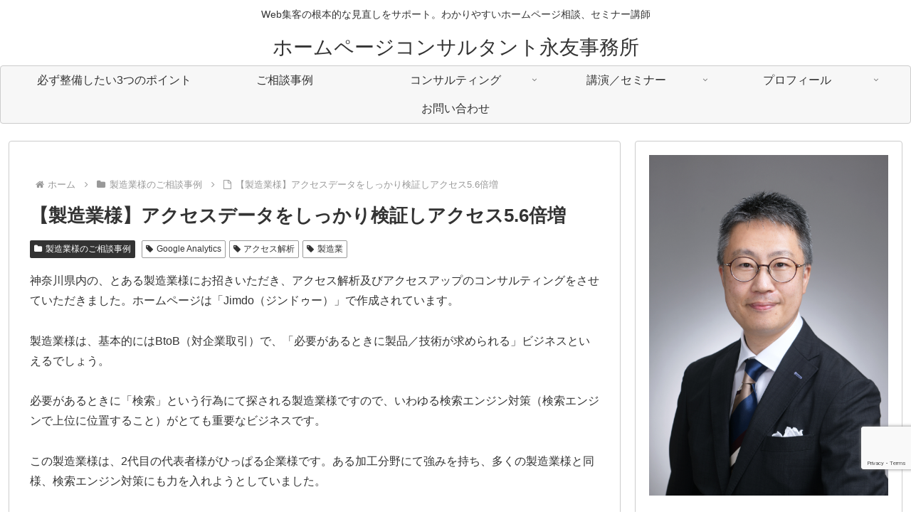

--- FILE ---
content_type: text/html; charset=utf-8
request_url: https://www.google.com/recaptcha/api2/anchor?ar=1&k=6LfqIM8aAAAAAOozIgNoXGvcWnAyffzFU-zGurYn&co=aHR0cHM6Ly84LTgtOC5qcDo0NDM.&hl=en&v=PoyoqOPhxBO7pBk68S4YbpHZ&size=invisible&anchor-ms=20000&execute-ms=30000&cb=dhbgz5ni5okm
body_size: 48726
content:
<!DOCTYPE HTML><html dir="ltr" lang="en"><head><meta http-equiv="Content-Type" content="text/html; charset=UTF-8">
<meta http-equiv="X-UA-Compatible" content="IE=edge">
<title>reCAPTCHA</title>
<style type="text/css">
/* cyrillic-ext */
@font-face {
  font-family: 'Roboto';
  font-style: normal;
  font-weight: 400;
  font-stretch: 100%;
  src: url(//fonts.gstatic.com/s/roboto/v48/KFO7CnqEu92Fr1ME7kSn66aGLdTylUAMa3GUBHMdazTgWw.woff2) format('woff2');
  unicode-range: U+0460-052F, U+1C80-1C8A, U+20B4, U+2DE0-2DFF, U+A640-A69F, U+FE2E-FE2F;
}
/* cyrillic */
@font-face {
  font-family: 'Roboto';
  font-style: normal;
  font-weight: 400;
  font-stretch: 100%;
  src: url(//fonts.gstatic.com/s/roboto/v48/KFO7CnqEu92Fr1ME7kSn66aGLdTylUAMa3iUBHMdazTgWw.woff2) format('woff2');
  unicode-range: U+0301, U+0400-045F, U+0490-0491, U+04B0-04B1, U+2116;
}
/* greek-ext */
@font-face {
  font-family: 'Roboto';
  font-style: normal;
  font-weight: 400;
  font-stretch: 100%;
  src: url(//fonts.gstatic.com/s/roboto/v48/KFO7CnqEu92Fr1ME7kSn66aGLdTylUAMa3CUBHMdazTgWw.woff2) format('woff2');
  unicode-range: U+1F00-1FFF;
}
/* greek */
@font-face {
  font-family: 'Roboto';
  font-style: normal;
  font-weight: 400;
  font-stretch: 100%;
  src: url(//fonts.gstatic.com/s/roboto/v48/KFO7CnqEu92Fr1ME7kSn66aGLdTylUAMa3-UBHMdazTgWw.woff2) format('woff2');
  unicode-range: U+0370-0377, U+037A-037F, U+0384-038A, U+038C, U+038E-03A1, U+03A3-03FF;
}
/* math */
@font-face {
  font-family: 'Roboto';
  font-style: normal;
  font-weight: 400;
  font-stretch: 100%;
  src: url(//fonts.gstatic.com/s/roboto/v48/KFO7CnqEu92Fr1ME7kSn66aGLdTylUAMawCUBHMdazTgWw.woff2) format('woff2');
  unicode-range: U+0302-0303, U+0305, U+0307-0308, U+0310, U+0312, U+0315, U+031A, U+0326-0327, U+032C, U+032F-0330, U+0332-0333, U+0338, U+033A, U+0346, U+034D, U+0391-03A1, U+03A3-03A9, U+03B1-03C9, U+03D1, U+03D5-03D6, U+03F0-03F1, U+03F4-03F5, U+2016-2017, U+2034-2038, U+203C, U+2040, U+2043, U+2047, U+2050, U+2057, U+205F, U+2070-2071, U+2074-208E, U+2090-209C, U+20D0-20DC, U+20E1, U+20E5-20EF, U+2100-2112, U+2114-2115, U+2117-2121, U+2123-214F, U+2190, U+2192, U+2194-21AE, U+21B0-21E5, U+21F1-21F2, U+21F4-2211, U+2213-2214, U+2216-22FF, U+2308-230B, U+2310, U+2319, U+231C-2321, U+2336-237A, U+237C, U+2395, U+239B-23B7, U+23D0, U+23DC-23E1, U+2474-2475, U+25AF, U+25B3, U+25B7, U+25BD, U+25C1, U+25CA, U+25CC, U+25FB, U+266D-266F, U+27C0-27FF, U+2900-2AFF, U+2B0E-2B11, U+2B30-2B4C, U+2BFE, U+3030, U+FF5B, U+FF5D, U+1D400-1D7FF, U+1EE00-1EEFF;
}
/* symbols */
@font-face {
  font-family: 'Roboto';
  font-style: normal;
  font-weight: 400;
  font-stretch: 100%;
  src: url(//fonts.gstatic.com/s/roboto/v48/KFO7CnqEu92Fr1ME7kSn66aGLdTylUAMaxKUBHMdazTgWw.woff2) format('woff2');
  unicode-range: U+0001-000C, U+000E-001F, U+007F-009F, U+20DD-20E0, U+20E2-20E4, U+2150-218F, U+2190, U+2192, U+2194-2199, U+21AF, U+21E6-21F0, U+21F3, U+2218-2219, U+2299, U+22C4-22C6, U+2300-243F, U+2440-244A, U+2460-24FF, U+25A0-27BF, U+2800-28FF, U+2921-2922, U+2981, U+29BF, U+29EB, U+2B00-2BFF, U+4DC0-4DFF, U+FFF9-FFFB, U+10140-1018E, U+10190-1019C, U+101A0, U+101D0-101FD, U+102E0-102FB, U+10E60-10E7E, U+1D2C0-1D2D3, U+1D2E0-1D37F, U+1F000-1F0FF, U+1F100-1F1AD, U+1F1E6-1F1FF, U+1F30D-1F30F, U+1F315, U+1F31C, U+1F31E, U+1F320-1F32C, U+1F336, U+1F378, U+1F37D, U+1F382, U+1F393-1F39F, U+1F3A7-1F3A8, U+1F3AC-1F3AF, U+1F3C2, U+1F3C4-1F3C6, U+1F3CA-1F3CE, U+1F3D4-1F3E0, U+1F3ED, U+1F3F1-1F3F3, U+1F3F5-1F3F7, U+1F408, U+1F415, U+1F41F, U+1F426, U+1F43F, U+1F441-1F442, U+1F444, U+1F446-1F449, U+1F44C-1F44E, U+1F453, U+1F46A, U+1F47D, U+1F4A3, U+1F4B0, U+1F4B3, U+1F4B9, U+1F4BB, U+1F4BF, U+1F4C8-1F4CB, U+1F4D6, U+1F4DA, U+1F4DF, U+1F4E3-1F4E6, U+1F4EA-1F4ED, U+1F4F7, U+1F4F9-1F4FB, U+1F4FD-1F4FE, U+1F503, U+1F507-1F50B, U+1F50D, U+1F512-1F513, U+1F53E-1F54A, U+1F54F-1F5FA, U+1F610, U+1F650-1F67F, U+1F687, U+1F68D, U+1F691, U+1F694, U+1F698, U+1F6AD, U+1F6B2, U+1F6B9-1F6BA, U+1F6BC, U+1F6C6-1F6CF, U+1F6D3-1F6D7, U+1F6E0-1F6EA, U+1F6F0-1F6F3, U+1F6F7-1F6FC, U+1F700-1F7FF, U+1F800-1F80B, U+1F810-1F847, U+1F850-1F859, U+1F860-1F887, U+1F890-1F8AD, U+1F8B0-1F8BB, U+1F8C0-1F8C1, U+1F900-1F90B, U+1F93B, U+1F946, U+1F984, U+1F996, U+1F9E9, U+1FA00-1FA6F, U+1FA70-1FA7C, U+1FA80-1FA89, U+1FA8F-1FAC6, U+1FACE-1FADC, U+1FADF-1FAE9, U+1FAF0-1FAF8, U+1FB00-1FBFF;
}
/* vietnamese */
@font-face {
  font-family: 'Roboto';
  font-style: normal;
  font-weight: 400;
  font-stretch: 100%;
  src: url(//fonts.gstatic.com/s/roboto/v48/KFO7CnqEu92Fr1ME7kSn66aGLdTylUAMa3OUBHMdazTgWw.woff2) format('woff2');
  unicode-range: U+0102-0103, U+0110-0111, U+0128-0129, U+0168-0169, U+01A0-01A1, U+01AF-01B0, U+0300-0301, U+0303-0304, U+0308-0309, U+0323, U+0329, U+1EA0-1EF9, U+20AB;
}
/* latin-ext */
@font-face {
  font-family: 'Roboto';
  font-style: normal;
  font-weight: 400;
  font-stretch: 100%;
  src: url(//fonts.gstatic.com/s/roboto/v48/KFO7CnqEu92Fr1ME7kSn66aGLdTylUAMa3KUBHMdazTgWw.woff2) format('woff2');
  unicode-range: U+0100-02BA, U+02BD-02C5, U+02C7-02CC, U+02CE-02D7, U+02DD-02FF, U+0304, U+0308, U+0329, U+1D00-1DBF, U+1E00-1E9F, U+1EF2-1EFF, U+2020, U+20A0-20AB, U+20AD-20C0, U+2113, U+2C60-2C7F, U+A720-A7FF;
}
/* latin */
@font-face {
  font-family: 'Roboto';
  font-style: normal;
  font-weight: 400;
  font-stretch: 100%;
  src: url(//fonts.gstatic.com/s/roboto/v48/KFO7CnqEu92Fr1ME7kSn66aGLdTylUAMa3yUBHMdazQ.woff2) format('woff2');
  unicode-range: U+0000-00FF, U+0131, U+0152-0153, U+02BB-02BC, U+02C6, U+02DA, U+02DC, U+0304, U+0308, U+0329, U+2000-206F, U+20AC, U+2122, U+2191, U+2193, U+2212, U+2215, U+FEFF, U+FFFD;
}
/* cyrillic-ext */
@font-face {
  font-family: 'Roboto';
  font-style: normal;
  font-weight: 500;
  font-stretch: 100%;
  src: url(//fonts.gstatic.com/s/roboto/v48/KFO7CnqEu92Fr1ME7kSn66aGLdTylUAMa3GUBHMdazTgWw.woff2) format('woff2');
  unicode-range: U+0460-052F, U+1C80-1C8A, U+20B4, U+2DE0-2DFF, U+A640-A69F, U+FE2E-FE2F;
}
/* cyrillic */
@font-face {
  font-family: 'Roboto';
  font-style: normal;
  font-weight: 500;
  font-stretch: 100%;
  src: url(//fonts.gstatic.com/s/roboto/v48/KFO7CnqEu92Fr1ME7kSn66aGLdTylUAMa3iUBHMdazTgWw.woff2) format('woff2');
  unicode-range: U+0301, U+0400-045F, U+0490-0491, U+04B0-04B1, U+2116;
}
/* greek-ext */
@font-face {
  font-family: 'Roboto';
  font-style: normal;
  font-weight: 500;
  font-stretch: 100%;
  src: url(//fonts.gstatic.com/s/roboto/v48/KFO7CnqEu92Fr1ME7kSn66aGLdTylUAMa3CUBHMdazTgWw.woff2) format('woff2');
  unicode-range: U+1F00-1FFF;
}
/* greek */
@font-face {
  font-family: 'Roboto';
  font-style: normal;
  font-weight: 500;
  font-stretch: 100%;
  src: url(//fonts.gstatic.com/s/roboto/v48/KFO7CnqEu92Fr1ME7kSn66aGLdTylUAMa3-UBHMdazTgWw.woff2) format('woff2');
  unicode-range: U+0370-0377, U+037A-037F, U+0384-038A, U+038C, U+038E-03A1, U+03A3-03FF;
}
/* math */
@font-face {
  font-family: 'Roboto';
  font-style: normal;
  font-weight: 500;
  font-stretch: 100%;
  src: url(//fonts.gstatic.com/s/roboto/v48/KFO7CnqEu92Fr1ME7kSn66aGLdTylUAMawCUBHMdazTgWw.woff2) format('woff2');
  unicode-range: U+0302-0303, U+0305, U+0307-0308, U+0310, U+0312, U+0315, U+031A, U+0326-0327, U+032C, U+032F-0330, U+0332-0333, U+0338, U+033A, U+0346, U+034D, U+0391-03A1, U+03A3-03A9, U+03B1-03C9, U+03D1, U+03D5-03D6, U+03F0-03F1, U+03F4-03F5, U+2016-2017, U+2034-2038, U+203C, U+2040, U+2043, U+2047, U+2050, U+2057, U+205F, U+2070-2071, U+2074-208E, U+2090-209C, U+20D0-20DC, U+20E1, U+20E5-20EF, U+2100-2112, U+2114-2115, U+2117-2121, U+2123-214F, U+2190, U+2192, U+2194-21AE, U+21B0-21E5, U+21F1-21F2, U+21F4-2211, U+2213-2214, U+2216-22FF, U+2308-230B, U+2310, U+2319, U+231C-2321, U+2336-237A, U+237C, U+2395, U+239B-23B7, U+23D0, U+23DC-23E1, U+2474-2475, U+25AF, U+25B3, U+25B7, U+25BD, U+25C1, U+25CA, U+25CC, U+25FB, U+266D-266F, U+27C0-27FF, U+2900-2AFF, U+2B0E-2B11, U+2B30-2B4C, U+2BFE, U+3030, U+FF5B, U+FF5D, U+1D400-1D7FF, U+1EE00-1EEFF;
}
/* symbols */
@font-face {
  font-family: 'Roboto';
  font-style: normal;
  font-weight: 500;
  font-stretch: 100%;
  src: url(//fonts.gstatic.com/s/roboto/v48/KFO7CnqEu92Fr1ME7kSn66aGLdTylUAMaxKUBHMdazTgWw.woff2) format('woff2');
  unicode-range: U+0001-000C, U+000E-001F, U+007F-009F, U+20DD-20E0, U+20E2-20E4, U+2150-218F, U+2190, U+2192, U+2194-2199, U+21AF, U+21E6-21F0, U+21F3, U+2218-2219, U+2299, U+22C4-22C6, U+2300-243F, U+2440-244A, U+2460-24FF, U+25A0-27BF, U+2800-28FF, U+2921-2922, U+2981, U+29BF, U+29EB, U+2B00-2BFF, U+4DC0-4DFF, U+FFF9-FFFB, U+10140-1018E, U+10190-1019C, U+101A0, U+101D0-101FD, U+102E0-102FB, U+10E60-10E7E, U+1D2C0-1D2D3, U+1D2E0-1D37F, U+1F000-1F0FF, U+1F100-1F1AD, U+1F1E6-1F1FF, U+1F30D-1F30F, U+1F315, U+1F31C, U+1F31E, U+1F320-1F32C, U+1F336, U+1F378, U+1F37D, U+1F382, U+1F393-1F39F, U+1F3A7-1F3A8, U+1F3AC-1F3AF, U+1F3C2, U+1F3C4-1F3C6, U+1F3CA-1F3CE, U+1F3D4-1F3E0, U+1F3ED, U+1F3F1-1F3F3, U+1F3F5-1F3F7, U+1F408, U+1F415, U+1F41F, U+1F426, U+1F43F, U+1F441-1F442, U+1F444, U+1F446-1F449, U+1F44C-1F44E, U+1F453, U+1F46A, U+1F47D, U+1F4A3, U+1F4B0, U+1F4B3, U+1F4B9, U+1F4BB, U+1F4BF, U+1F4C8-1F4CB, U+1F4D6, U+1F4DA, U+1F4DF, U+1F4E3-1F4E6, U+1F4EA-1F4ED, U+1F4F7, U+1F4F9-1F4FB, U+1F4FD-1F4FE, U+1F503, U+1F507-1F50B, U+1F50D, U+1F512-1F513, U+1F53E-1F54A, U+1F54F-1F5FA, U+1F610, U+1F650-1F67F, U+1F687, U+1F68D, U+1F691, U+1F694, U+1F698, U+1F6AD, U+1F6B2, U+1F6B9-1F6BA, U+1F6BC, U+1F6C6-1F6CF, U+1F6D3-1F6D7, U+1F6E0-1F6EA, U+1F6F0-1F6F3, U+1F6F7-1F6FC, U+1F700-1F7FF, U+1F800-1F80B, U+1F810-1F847, U+1F850-1F859, U+1F860-1F887, U+1F890-1F8AD, U+1F8B0-1F8BB, U+1F8C0-1F8C1, U+1F900-1F90B, U+1F93B, U+1F946, U+1F984, U+1F996, U+1F9E9, U+1FA00-1FA6F, U+1FA70-1FA7C, U+1FA80-1FA89, U+1FA8F-1FAC6, U+1FACE-1FADC, U+1FADF-1FAE9, U+1FAF0-1FAF8, U+1FB00-1FBFF;
}
/* vietnamese */
@font-face {
  font-family: 'Roboto';
  font-style: normal;
  font-weight: 500;
  font-stretch: 100%;
  src: url(//fonts.gstatic.com/s/roboto/v48/KFO7CnqEu92Fr1ME7kSn66aGLdTylUAMa3OUBHMdazTgWw.woff2) format('woff2');
  unicode-range: U+0102-0103, U+0110-0111, U+0128-0129, U+0168-0169, U+01A0-01A1, U+01AF-01B0, U+0300-0301, U+0303-0304, U+0308-0309, U+0323, U+0329, U+1EA0-1EF9, U+20AB;
}
/* latin-ext */
@font-face {
  font-family: 'Roboto';
  font-style: normal;
  font-weight: 500;
  font-stretch: 100%;
  src: url(//fonts.gstatic.com/s/roboto/v48/KFO7CnqEu92Fr1ME7kSn66aGLdTylUAMa3KUBHMdazTgWw.woff2) format('woff2');
  unicode-range: U+0100-02BA, U+02BD-02C5, U+02C7-02CC, U+02CE-02D7, U+02DD-02FF, U+0304, U+0308, U+0329, U+1D00-1DBF, U+1E00-1E9F, U+1EF2-1EFF, U+2020, U+20A0-20AB, U+20AD-20C0, U+2113, U+2C60-2C7F, U+A720-A7FF;
}
/* latin */
@font-face {
  font-family: 'Roboto';
  font-style: normal;
  font-weight: 500;
  font-stretch: 100%;
  src: url(//fonts.gstatic.com/s/roboto/v48/KFO7CnqEu92Fr1ME7kSn66aGLdTylUAMa3yUBHMdazQ.woff2) format('woff2');
  unicode-range: U+0000-00FF, U+0131, U+0152-0153, U+02BB-02BC, U+02C6, U+02DA, U+02DC, U+0304, U+0308, U+0329, U+2000-206F, U+20AC, U+2122, U+2191, U+2193, U+2212, U+2215, U+FEFF, U+FFFD;
}
/* cyrillic-ext */
@font-face {
  font-family: 'Roboto';
  font-style: normal;
  font-weight: 900;
  font-stretch: 100%;
  src: url(//fonts.gstatic.com/s/roboto/v48/KFO7CnqEu92Fr1ME7kSn66aGLdTylUAMa3GUBHMdazTgWw.woff2) format('woff2');
  unicode-range: U+0460-052F, U+1C80-1C8A, U+20B4, U+2DE0-2DFF, U+A640-A69F, U+FE2E-FE2F;
}
/* cyrillic */
@font-face {
  font-family: 'Roboto';
  font-style: normal;
  font-weight: 900;
  font-stretch: 100%;
  src: url(//fonts.gstatic.com/s/roboto/v48/KFO7CnqEu92Fr1ME7kSn66aGLdTylUAMa3iUBHMdazTgWw.woff2) format('woff2');
  unicode-range: U+0301, U+0400-045F, U+0490-0491, U+04B0-04B1, U+2116;
}
/* greek-ext */
@font-face {
  font-family: 'Roboto';
  font-style: normal;
  font-weight: 900;
  font-stretch: 100%;
  src: url(//fonts.gstatic.com/s/roboto/v48/KFO7CnqEu92Fr1ME7kSn66aGLdTylUAMa3CUBHMdazTgWw.woff2) format('woff2');
  unicode-range: U+1F00-1FFF;
}
/* greek */
@font-face {
  font-family: 'Roboto';
  font-style: normal;
  font-weight: 900;
  font-stretch: 100%;
  src: url(//fonts.gstatic.com/s/roboto/v48/KFO7CnqEu92Fr1ME7kSn66aGLdTylUAMa3-UBHMdazTgWw.woff2) format('woff2');
  unicode-range: U+0370-0377, U+037A-037F, U+0384-038A, U+038C, U+038E-03A1, U+03A3-03FF;
}
/* math */
@font-face {
  font-family: 'Roboto';
  font-style: normal;
  font-weight: 900;
  font-stretch: 100%;
  src: url(//fonts.gstatic.com/s/roboto/v48/KFO7CnqEu92Fr1ME7kSn66aGLdTylUAMawCUBHMdazTgWw.woff2) format('woff2');
  unicode-range: U+0302-0303, U+0305, U+0307-0308, U+0310, U+0312, U+0315, U+031A, U+0326-0327, U+032C, U+032F-0330, U+0332-0333, U+0338, U+033A, U+0346, U+034D, U+0391-03A1, U+03A3-03A9, U+03B1-03C9, U+03D1, U+03D5-03D6, U+03F0-03F1, U+03F4-03F5, U+2016-2017, U+2034-2038, U+203C, U+2040, U+2043, U+2047, U+2050, U+2057, U+205F, U+2070-2071, U+2074-208E, U+2090-209C, U+20D0-20DC, U+20E1, U+20E5-20EF, U+2100-2112, U+2114-2115, U+2117-2121, U+2123-214F, U+2190, U+2192, U+2194-21AE, U+21B0-21E5, U+21F1-21F2, U+21F4-2211, U+2213-2214, U+2216-22FF, U+2308-230B, U+2310, U+2319, U+231C-2321, U+2336-237A, U+237C, U+2395, U+239B-23B7, U+23D0, U+23DC-23E1, U+2474-2475, U+25AF, U+25B3, U+25B7, U+25BD, U+25C1, U+25CA, U+25CC, U+25FB, U+266D-266F, U+27C0-27FF, U+2900-2AFF, U+2B0E-2B11, U+2B30-2B4C, U+2BFE, U+3030, U+FF5B, U+FF5D, U+1D400-1D7FF, U+1EE00-1EEFF;
}
/* symbols */
@font-face {
  font-family: 'Roboto';
  font-style: normal;
  font-weight: 900;
  font-stretch: 100%;
  src: url(//fonts.gstatic.com/s/roboto/v48/KFO7CnqEu92Fr1ME7kSn66aGLdTylUAMaxKUBHMdazTgWw.woff2) format('woff2');
  unicode-range: U+0001-000C, U+000E-001F, U+007F-009F, U+20DD-20E0, U+20E2-20E4, U+2150-218F, U+2190, U+2192, U+2194-2199, U+21AF, U+21E6-21F0, U+21F3, U+2218-2219, U+2299, U+22C4-22C6, U+2300-243F, U+2440-244A, U+2460-24FF, U+25A0-27BF, U+2800-28FF, U+2921-2922, U+2981, U+29BF, U+29EB, U+2B00-2BFF, U+4DC0-4DFF, U+FFF9-FFFB, U+10140-1018E, U+10190-1019C, U+101A0, U+101D0-101FD, U+102E0-102FB, U+10E60-10E7E, U+1D2C0-1D2D3, U+1D2E0-1D37F, U+1F000-1F0FF, U+1F100-1F1AD, U+1F1E6-1F1FF, U+1F30D-1F30F, U+1F315, U+1F31C, U+1F31E, U+1F320-1F32C, U+1F336, U+1F378, U+1F37D, U+1F382, U+1F393-1F39F, U+1F3A7-1F3A8, U+1F3AC-1F3AF, U+1F3C2, U+1F3C4-1F3C6, U+1F3CA-1F3CE, U+1F3D4-1F3E0, U+1F3ED, U+1F3F1-1F3F3, U+1F3F5-1F3F7, U+1F408, U+1F415, U+1F41F, U+1F426, U+1F43F, U+1F441-1F442, U+1F444, U+1F446-1F449, U+1F44C-1F44E, U+1F453, U+1F46A, U+1F47D, U+1F4A3, U+1F4B0, U+1F4B3, U+1F4B9, U+1F4BB, U+1F4BF, U+1F4C8-1F4CB, U+1F4D6, U+1F4DA, U+1F4DF, U+1F4E3-1F4E6, U+1F4EA-1F4ED, U+1F4F7, U+1F4F9-1F4FB, U+1F4FD-1F4FE, U+1F503, U+1F507-1F50B, U+1F50D, U+1F512-1F513, U+1F53E-1F54A, U+1F54F-1F5FA, U+1F610, U+1F650-1F67F, U+1F687, U+1F68D, U+1F691, U+1F694, U+1F698, U+1F6AD, U+1F6B2, U+1F6B9-1F6BA, U+1F6BC, U+1F6C6-1F6CF, U+1F6D3-1F6D7, U+1F6E0-1F6EA, U+1F6F0-1F6F3, U+1F6F7-1F6FC, U+1F700-1F7FF, U+1F800-1F80B, U+1F810-1F847, U+1F850-1F859, U+1F860-1F887, U+1F890-1F8AD, U+1F8B0-1F8BB, U+1F8C0-1F8C1, U+1F900-1F90B, U+1F93B, U+1F946, U+1F984, U+1F996, U+1F9E9, U+1FA00-1FA6F, U+1FA70-1FA7C, U+1FA80-1FA89, U+1FA8F-1FAC6, U+1FACE-1FADC, U+1FADF-1FAE9, U+1FAF0-1FAF8, U+1FB00-1FBFF;
}
/* vietnamese */
@font-face {
  font-family: 'Roboto';
  font-style: normal;
  font-weight: 900;
  font-stretch: 100%;
  src: url(//fonts.gstatic.com/s/roboto/v48/KFO7CnqEu92Fr1ME7kSn66aGLdTylUAMa3OUBHMdazTgWw.woff2) format('woff2');
  unicode-range: U+0102-0103, U+0110-0111, U+0128-0129, U+0168-0169, U+01A0-01A1, U+01AF-01B0, U+0300-0301, U+0303-0304, U+0308-0309, U+0323, U+0329, U+1EA0-1EF9, U+20AB;
}
/* latin-ext */
@font-face {
  font-family: 'Roboto';
  font-style: normal;
  font-weight: 900;
  font-stretch: 100%;
  src: url(//fonts.gstatic.com/s/roboto/v48/KFO7CnqEu92Fr1ME7kSn66aGLdTylUAMa3KUBHMdazTgWw.woff2) format('woff2');
  unicode-range: U+0100-02BA, U+02BD-02C5, U+02C7-02CC, U+02CE-02D7, U+02DD-02FF, U+0304, U+0308, U+0329, U+1D00-1DBF, U+1E00-1E9F, U+1EF2-1EFF, U+2020, U+20A0-20AB, U+20AD-20C0, U+2113, U+2C60-2C7F, U+A720-A7FF;
}
/* latin */
@font-face {
  font-family: 'Roboto';
  font-style: normal;
  font-weight: 900;
  font-stretch: 100%;
  src: url(//fonts.gstatic.com/s/roboto/v48/KFO7CnqEu92Fr1ME7kSn66aGLdTylUAMa3yUBHMdazQ.woff2) format('woff2');
  unicode-range: U+0000-00FF, U+0131, U+0152-0153, U+02BB-02BC, U+02C6, U+02DA, U+02DC, U+0304, U+0308, U+0329, U+2000-206F, U+20AC, U+2122, U+2191, U+2193, U+2212, U+2215, U+FEFF, U+FFFD;
}

</style>
<link rel="stylesheet" type="text/css" href="https://www.gstatic.com/recaptcha/releases/PoyoqOPhxBO7pBk68S4YbpHZ/styles__ltr.css">
<script nonce="Qew-cT3lz0QnuHFxw6zS_g" type="text/javascript">window['__recaptcha_api'] = 'https://www.google.com/recaptcha/api2/';</script>
<script type="text/javascript" src="https://www.gstatic.com/recaptcha/releases/PoyoqOPhxBO7pBk68S4YbpHZ/recaptcha__en.js" nonce="Qew-cT3lz0QnuHFxw6zS_g">
      
    </script></head>
<body><div id="rc-anchor-alert" class="rc-anchor-alert"></div>
<input type="hidden" id="recaptcha-token" value="[base64]">
<script type="text/javascript" nonce="Qew-cT3lz0QnuHFxw6zS_g">
      recaptcha.anchor.Main.init("[\x22ainput\x22,[\x22bgdata\x22,\x22\x22,\[base64]/[base64]/[base64]/[base64]/[base64]/[base64]/[base64]/[base64]/[base64]/[base64]\\u003d\x22,\[base64]\\u003d\x22,\x22woo/w70uBFhqADZLXVxLw451wpzCo8K2wpbCqAPDlMKow63DoEF9w55Ww7Nuw53DtQ7Dn8KEw5/[base64]/wrzDlzUTcSBtwqvDm8ORwrBCw7TDnnPCsxbDimAMwrDCu0fDowTCi0gEw5UaL3dAwqDDtQ/CvcOjw6XCuDDDhsOwHsOyEsKxw50ccUYrw7lhwr8GVRzDn03Ck1/DmgvCriDCncK1NMOIw5kowo7DnkzDi8Kiwr1/wrXDvsOcLFZWAMOKC8Kewpc9wq4Pw5YGJ1XDgyPDvMOSUCbCocOgbXtYw6VjTcKdw7Anw5x1ZEQqw4bDhx7DnxfDo8OVJcO1HWjDqw18VMKzw6LDiMOjwonChitmGTrDuWDCtMO2w4/DgB/[base64]/[base64]/DiMK/[base64]/CksKcwrBKLcKWw504ISPCuRoQNCjDtyxwZcK8AMO3IgEdw651wrPDscOnR8O/[base64]/UE0abVvDlj0UHsKodMK/w6Z8e8Olw6bDgMOnwoo0YRvCpcKRw4zDmMK3QMO4JA96ElQuwrFbw4Qhw79lwrHCmwTDv8OPw7I1wr5HA8OSaQjClzl0wprCgcO/wo/CrX7CmUc4QMKyYsKoPcO7dcK1WUrCpisgPBMaa2HDnDtTwojDlMOEacK4w5IgY8OcDsKFE8KaSnR8HAp7B3LDtWwdw6NuwrrCmgYofcKgwo/[base64]/Ci8Kww5QMMATCgR56wpZHH8KNQMKbwpzCvBsjShbCrWbDjE8fw48jw4PDnQFAXk5zF8Kmw7Zsw4Bcwqw+w4fDkRXCizDCq8K4wovDnRQMSMKdwr3DgD8bQMOdw5nDlsKvw73DhHXCm2Z+bsOJIMKFHcK7w7XDv8KMKwdewofCoMOKUF0FLsKxKA/Co041wqh3d2pFVMOCeUXDoGPCn8OEGcOzZyTCslwwWcK6VMKew7LCm3xTU8OnwrDCgcK+w7HDuCt5w5daCcO6w7s1OUvDhD1dPWxtw70gwqEzXMO+CRJja8KZU0TDo0cTXMO0w4Vyw6bCjcOLQMKaw47DtcKYwokXMBnCh8KGwo/Cim/CmHYuwrA6w4JEw4HDpHjCgMOkG8KYw4wROMKmQ8KcwoVeBMOCw6dNw5jDgsKHw4XClRbCjXFMScKow48ULTTCksK/N8KcdcOqbhs4BHrCs8Oydz02Y8OMFMKQw4VrbX/DqWBNCQt8wol7w50zHcKfUsOQwrLDjinCiHxRZXfDgBLDnMK2DcKfSjA9w7YLUT/Cr05DwqEaw7vDtcKqH0nCrkPDqcK5S8KeRsK5w70re8KKIMKzWXzDvw91GcOVwrfCtQYYw5fDl8OUa8K6esOdBldzw7xqw79Vw7MALgEuV27DpAbCvMOkMC0zwpbCn8OBwrPCsjx/w6IXw5TDijzDkRAOwqbDpsOtLsOgfsKFw4ZpL8KRwqkQwqDCtMO2MUY7dMKtDcKvw4PDk18Fw5UwwoTCiG/Dn2J4VMKzw7YgwoAvJHDDkcOIa2zDh1RTN8KDM3PDrF7DqGDDozMRCsKgG8O2w7PDoMO+wp7DpsOxW8OYw6TCmkjCjG/[base64]/DsXV3w7DDjMKrwo4UBMOpeUTCjMKzR23Cq3JpXMODJcKewo/DvMKgWsKDLMOtI3xowp7CvsKTwrvDkcK6JnbDuMO1wo9BGcKvwqXDsMK0w5QLElDDnMOJFzR7CjjCg8ODwojCqsKpQU8MaMOgM8OwwrUMwq0fVn/DjMOwwpEVw43Ck3/[base64]/Cp8O3IsOyw7FNWj8hw6zDtcOsGyTDgcOKw5nDtQvDlsK2IiIPwqNywpo+TsOIw7FQWgPDnkVcw6hcTsO+WS3CthzCqirCrXlFHsKTPcKDd8OgGcObbMOGw54NJUV9NSDDuMOjZzXDncOAw5rDsEzCjMOnw6IhVwDDrkvCvFB9wqomUcKieMOewr9PekoVbMONwqJ/PcK2Kx3Dgz7DnRo7FCo/ZsOmw7lGf8O3wplOwq13w53ChlVrwqJ7XzvDqcOid8OoLivDkzNzKmbDtUnChsOCXcO1KCQGbXjDo8Opwq/[base64]/[base64]/CoQwfw7zDrEXDkBlvw4nCgxYMwqV2QkxAw6Avw7UKCGvDmkrCoMKvw6jDp3zCnsO0JMK1B31sNMKhPMOHwrTDiSzCmcO0EsO4MwTCscKQwq/DjMOuID3CgsK9eMK5w7lkwqXDsMOPwrnCpMOARmvCmgTClcKow7gzwr7CnMKXJAoVBllIwpfCgxFwA3XCvGYzwpvDt8OhwqwyI8Oow6lLwrpdwqYZa37CpMKLw60oLMKPw5AnaMKCw6F5woTCsH9VJ8K/w7rCkcO9w5wFw63DvVzCjSUmFE0xWkzCu8KVw6BnAUgJw5fCjcKew5bChk3Cv8OQZkouwrDDlkEuAcKxwrDDosOGdcO/[base64]/Cl0XDjsKoF37DnW/DpcO3HsORJ8KawqXCt3g/w7kSwoEYLsKEw49NwpjDk0DDqsKRMUDCmAl1Z8O9NFTDvAkYOn5bY8KdwqLCv8Kjw7d+KEfCsMKDYRtAw58wHVjDgVvDj8KzXsK+ZsO/[base64]/wrZ5w7bCg8OPwrvCoV5HBcO5RsK8YVl9EcO0w4c1wq/CoQtgwrMvwqMBwoHDmT8PIQhuDMKTw4PDhDXCu8K9wrHCgyzCo3rDil08wrrDjSJowpzDjzpYXsOyHhJ0GsKuR8KsXzvDrMKLC8KVw4nCkMKcZgtdwogLSB9PwqN5w6vCisOCwoLDky7DusKyw6BXUcO/RkTCh8Osc3dnw6fCgljCpsOqf8KNQARtOSXCp8O+w4DDnkjCuiTDjsOxwoAbL8Ocw6LCuj7Cmy4ow4ApLsOqw7vCtMKywo/DvcODWDPCpsOnJR/[base64]/LcK+d8OVwpoZO8Oywrh+w47CssO/wq1fw6AdwrfDmAQ+QHPDhsOXd8OpwqHDlcK5CMKTQMOlL1zDr8KXw7nCrE58woLDh8KJL8Oiw70rGcKww7/CpyQeE1gSwrIfc2PDl3tpw6DCksKMwpkrw4HDtMOEwpfCkMK+Dm3ClkfCsBrDncKGw7cfcMK0ZcO4wplnPTrCvEXCsSQ4wrBTMyjCu8KHwpvDlxg9W39fwooYwrl0wrZMAhnDhB7DpVdhwodqw4cewpBnw7jDrijDlMOzw6PCoMKjfnphw4nDog/CqMOSwqHCm2XDvVtzClZKw7rDmynDnTxoLcOpIMOZw5ERbMOjw4TCnsKjI8OiDH95cyYiVcKiRcKMwq9nF2bCqsOSwoUWB2Yqw7gpdQLCtDDDsio9wpbChMK8EnbCkyxxAMONH8KOwoDCiCUgwpxrw4vCgUZgVcOTw5LCo8OVwo/[base64]/Co0AOFxvDqcOCwp0Xwpt6N8Khw73DuMKUwq/CocOswqPCu8K5KMO/w4jDhyfCqMOUwo1NdMO1PAh+w7/CnMOVw4/DmQTCm2MNw4jCpU9Gw4gfw6rDgMOQDwPDg8Odw4wLw4TCnnMrABLCjF7CqsK2w6XCq8OmD8K8w6AzP8Oew6DDksOQADDCkA7CoG1TwqbDhj3CvcKtIhpCO2fCtcOAYMKebx/CgADDuMOwwoEtwp/CrhfDtHUuwrPDmnfDoy/DkMOqDcK0w4rChQQeCEfCmWETHcKQe8OsTQQKOWDCoUUjYAXCvjkOwqdVwpXCkMOcUcOfwqbDnsOTworCtFRgDcKTG3HCgyNgw73DmsKnLV8Va8Oawp0Dw75zKA7DgMKvDMKLYmjCmmnDs8K1w5hDN1grcmp2w4V8woVuwpPDqcKDw5vCsjnCvR51bMK5w50CBh/Cp8O0wqZkKBNpwpUiXMKDeC/CtSRrwoLDhTPDpDQiam9QPQbDoVQ1wpPDkcK0OS9kZcKVwqB0GcKIw4zDrRMwCFxBcsOVa8O1w4rDi8Olw5dQw7HDiFXDv8K/wrMww7Yqw5AcZUDDpVQww6XDrHbDicKiCsKjwqMbwpHCosK1SsORTsKGwrlCVErDrRxSKMKSdcOZWsKJwq8NNkPCq8O7a8KRwojDvMO/wpsXeCp9w4bDicOdMsK0w5ZzZwHCowrCucO1AMOpPEIiw5/Di8KQwr0WW8OXwr14F8OgwpBvJsKlwppPDMKBOAQiwpsZw53DgMKXw5/CuMKkR8KEw5rCrVsGw7DCgS/DpMKNP8K2csObwpUQIMKGKMKywq8WdMOmw5LDjcKEfBl8w65wUsOqwqZiwo5fwojDl0PChFLCiMOMwp3CpsKCwrzCvA7CrMKkw6bCt8OGScO0YGsHBkpCHGPDp10Kw47Cp0TChsOHJA4DKcOTcBfCvz/CnXjCrsO5bsKbbTrDksKoexDCq8OxCsOTY23CqXjDhF/DnS1IL8KKwolkwr7DhMOuw67Cqm7ChlVDOQRNFm4EYcKwODROwpLDrsKZHHwdIsOzcTtawqHCscOywpVPwpfDgnjDhn/CucKVKj7DuhB7TzVXCwspw7EOwo/[base64]/wr/DmFURfMK4fsOuwrx6XMOvehUxEsOvIMODwpLChjdZb0YNw7bDtMOjYUbCp8KRw5/DszzCn0vDlyzCkAI0wpvCm8OKw5jDiwcHFSlzwo13aMKhwpMgwpLDuzjDqSfDg0AacQbCncOyw7nDgcOeDyjDhXzCgSfDrC/[base64]/[base64]/[base64]/ClkrCoHZkwpJZw5I0SVHDtSbCv8KIw4FscMOqwp/CnsK6LCIwwpp4SEZhw5AuKcKkw4ZUwrhnwooFXMKkAMKOwro8SHoRGyrCgTxuDzfDtcKZPcKcMcOVVMKPBXY2w50edQDDv3PCjsOlwobDiMOGwrdkP1HCrsKgKU7DoiVIPQdnOMKeB8KKVcKZw6/ChQTDs8Oiw5vDgGAcMiRSwrvDnMKTMsOsOMK9w5Qiwp3CjsKSJMKWwr8/w5fDvxQeQAxWw63DkHgUOcOMw7tTwr7DhcO9ayl/AcKvPBjCrUTDt8O1B8KGPkXCtMORwqTDrRbCvsKnNS8kw7UqHRrClX86wrhiLcKVwoJlLcO7eWLCpz9iw7ovw6rDpTlGwotTJsKbCm/CpRXCnX1NYmZSwrhjwrDCh1JcwqZOw6R6eQrCqsO0PsONwp/DlGBwZQFzEhfDq8OXw7fDisK4w6lUe8O0UlFpwrLDrlB/w6HDjcO4FzLDkMKxwo0CDnPCqQJrwqd1woPClEVtRMOzWB9Yw7g6V8KgwrcEw55lBMOQLMO9w4xxUCzDimfDqsKDdsK6S8KoacKdw4bClcK2wrUWw6bDmXMhw4jDijvCl2Zww6AMMsK/MQnCuMOMwqbDqcO/[base64]/[base64]/CuhvChsKNWcKYQcK1wqc4AMOhw7NBwrrDoMOKaVM2LMKQw49zA8KocmnCusONw7JiPsKFw6XCr0PCiiE5w6YPwod5KMK1asK0ZinDl1Y/[base64]/[base64]/DqcOXI8O5w75GPFBoIDXCrMKVHHXDscOoIEZ1woLCgUZTw4XDuMOAdMO/w7/Cq8KpWSMHdcOiwp49AsONSnZ6G8O8w5vDkMOaw6/CncO+K8KhwpkmGcKZwpHCkTbCtcO2ezXDhgAFwpZPwpzCsMO8woByR2vDmcOyJDdcF1JiwqDDhGE9w73Cg8OaT8KeTS9xw6ACRMKdw7/[base64]/wrhewoV0O8OnbcO2w5HDusO7YcKcw6wbNjsFe8K/wqLDssKowoBmw4c9w7jDssK1WcOKwp8aRcKKwoktw5bCqsOzw71CMsKaCMObW8Okw50bw5p4w5JHw4TCuDAzw4/ChMKAw5d5bcKSMg/CpMKUTQ/CqELDtcONwrzDtDcNw5PCnsOHasO7Y8OWwq4WS2Fbw7jDmsONwrQ8R2zDjsKiwr3CmkIxw5LDpcOXRVTDrsO/NS/Ds8OxHzjCr3VGwqDCrx7DnzZmw7k0TsKdB3tmwqPDncKHw6/DjMK0w6DCtj1cIsOYw7TCvMKdNEFXw5jDtTxgw4fDmntJw6nDgcO8JGXDnnLChsKzfEFpw5vDrsO0w7Qcwr/CpMO4wpxvw6rCvMKRAlN5S19jEsKbwqjDsk8+wqctGVrCscOpeMOaOMOBcz93wrHDlRVwwojCrwLCsMOww7drOMOpwql4ZMKzbMKRw4BUw4PDgsKSagzCiMKcw7jDjMOcwqnCucKfXjhEw6AJfk7DncKbwpHCncOrw7LCpMO3wqLCoXDDn0Z9w6/Cp8KAQ1ZBYibCkiV5wr3Dg8KpwqPCrVnChcKZw7Z/w7bCpMKlw7NzWMOhw5vCox7Dv2vClFZlLR3CtUEtVCINwpdQXsOLchoeUivDlMOkw4Fsw4VFw5fDpR7Dj2bDrsKJwrHCj8KvwpNyK8KvT8OjOl8lP8K5w77CvSJJKQrDpcKHV2/CsMK7w7Iow5jCokjCvXbCvAjDiETCm8OaQcK3XcOTTsORBcK1NlY/[base64]/[base64]/DtkdbfcKiwrlzwpPDjsO/w73Diy9Vw4/[base64]/Cr0vClWRTHWPCssK8w7LChEnCrWoAWsKmw5wmO8Oswok3w4bDg8O1HjRwwr/[base64]/[base64]/CoFnDlHMYw7pKI1/[base64]/CrANXw4XDkn3ChjbCo8OEw7TDtsKJwq8jw6svIQ8XwqkPPgZ6wpfDlcO8CsK5w63CvsKew4cAG8K2MDwDw5EhKMOEw71hw61QI8Kfw6ZHw7oqwoXCoMOSWw3DgAbCkMOVw7bDjS1YHsO6w5/Cqi4ZMFXDhEM/w4UQKsO/[base64]/DhEJfwqVZw4BrKsKaY8Obw7Fxwr9dwrHClUjDg0Q9w57Dkx7CvFPDlAQiwp/[base64]/w4/Dv8OWCVRtNlZkNUocNMOEwo7DqcK/w4o3H2AVRMOSwoQEN2PDrFofR3/DuiVVFFgowqfDrsKvCzt1w6h0w5NMwrjDngXDvsODFCrDhcKxwqVpwrYWw6Z+w63CpFF2AMKsOsOcwpNywogLK8OeEnYIDibCnwTDrMKLwpzDpVcGw5vCjHDChcK6G0XClMOhdsODwo4SOW/DulpLRBTDgsKrS8KOwosFwq4PcS1DwozCjcK/HsOewo9wwqPCu8OkVcOuUCkRwq09MsKswp3ChRzCjsK8b8Ouf2LDuj1WIcOKwrsiw4HDl8OiBUVZb1JCwr5kwpYLDsK+w69Nw5bDkk1Iw5rClnc1w5LChi11FMOlw7TCkcOwwrzDtisOIBHCpMKbYDBRIcOlLw7ChW7CucOicyfClC8FIVnDuTrDicOQwr/DncOIJWnCknkQwo/DpD4lwq3CpMKWwpFJwqLDmA12RQjDgMOSw7JTMsOqwrHDpnDDm8OfejTCi1RJwoXCnMK+wrkNw4EZdcKxDHpdcsKgwroTRsOtS8OxworCq8Oqw5fDnklUJMKtVMK/QjfCj3tVwr0mw5UgTMOXw6HCmxTCqD9RV8KJFsK4woAWSm4PKHoaW8KHw5zDkwHCjMOzwqPCvD0VeggXXQpbw4IOw57DqXNqw5rDjSfDtVDDo8O3WcOYKsKuw70aXXzCmsKfF0zCg8O8w4LCjU3Cs0Muw7PDvhM4w4XCvxbDn8KVwpECwr3ClsOtw5h0w4AVw6FFwrQ/E8OvUcOoMU/DvcKdaVYUecK8w4gvw53DiGbCsEFxw6DCr8O/wolnGsKCJnjDssKsNMOdQCjCpVvDpMKMDRowNGfDn8KEGVfCksKHwobDgA/CrTnDo8Kdwqp3HD8TDsOeXFREw78fw6dLdsKcw79edjzDnsOAw73DnMKwWsOZwqlhXxjCj37CkcKAc8OpwrjDs8KRwqbCnsOOw6/CtnBJwpMYdEvCnQR2VD/[base64]/w5NfZsKAwq5DCmBbU3zDicKoN8OiW8OleQVnwqlYMMKKZWdFwr4Fw4YGw4rDhcOxwrUXRALDj8KPw4zDsiNQFlNfMcKuMmHDuMKvwoBeWcKKUGksPsO5eMOBwoU/ImIaWMOPWF/DmB3CmsKqwp/CjcOfUMOlwoUCw5vDnMKJBgvDrMKmaMOBfj50ecO3EivCjzoBw6vDjQDDlzjCmBLDgybDnGM8woHDnj7DusO5JT0zNMKzwrdCw6QJwpzDgAUdw4l6fsK9VWvClcKcLsKuTUnCt2zDrg8gRCxSLMOTPMOpw5Yaw4hSGcO/w4bDhG0YZGvDvMKjw5AFIsOOKXnDucOSwrDCucKnwp1lwoNXa3lvCHjCjiDDpmDDqFnClcK0fsObcMO6BFHDvsOUTQDDjmxLfHXDucOQHsOmwp8RHgMvVMOhQsKswowaZcKFw6HDtmMBPgfCmDFUwogSwoPCq3DDmysawrF/[base64]/DpMORw5rDlcORw7ozUMO4PyHDosO7w4wBw4vDlQLDssOCQsODOsOQXcKXAXR6w4tGKcOsAUrDmsOiUDzCtmLDpxYfWsODw5E2woUOwodsw4Q/wrpCw4cDclJ7w50Iw4RAGBPDmMKmUMOVXcKJLMKQa8OfYWDDqyogw6JBfwrCr8OgK34CfcKtVyrCtsO/Q8O3wp/[base64]/[base64]/w4sjWGHDsjkAZ8KBw6LDi8OQw7gYdn7DpDTDt8ODaV7DnhBFRMKQKXTDgsOYDsOlH8Otwo0aP8Oxw6/[base64]/Co8OlN8KAwpfDhMOFKMKewolFw4zDozNPfMKfwqNyLgvCgnTDlsOYwonDu8K/w5xzwqHDm3U4MsOIw5xWwr1/w5JGw6jChsOCDsOXwpDCtsK4CmIYV1nDphFnVMKHwq81KnM9eRvDj0nDkMOIwqEnMsKCw5YkasO+w7jDsMKGWMKKwo9Nwp1UwqrCuVHCkyjDn8OpLcK7dcK0wqvDhGVeZGQ+wo7CocOdXMOMwqoZMsO5cDfClsKlwpvCix/CvcO0w6DCr8OXMsOrdz10asK+BAsjwqJ+w7nDpzx9wo9Ow60zZgfDksK0wrpCIsKLwp7CkD9fV8Ofw4TDhF/CpRw2wpElwqkJEMKrUGIvwqPDpcOIK1B7w4c4w6DDhBtfwrTClSgFdiTDqBJBXcOqw6nChVw4VcO+QhN5DMOkaiUhw5zCg8OjMTjDi8OTwoTDug0uwqjDiMOqw6A3w6PDvcOBGcKNFgVaw4rCqgbDpHFpwp/CkQs/w4jCpsOLKk0YHMK3exlUKkbDgsKbIsOZwr/DqMKmRH0lw5lAWsKPVcONA8OOHMOoScO6wrjDkMOwMH/CkDsKw4bCusKsRcOaw5tyw6zCv8OKIGM1VcOrw6PDqMOEUyIuScKtwo9gw6LDjnTCisK4wpRTT8KRe8O/E8KHwovCvMOkeUhew5M5w4MBwoPCrXnCncKBG8Oww4XDiHQ/wrc+wqFHwpcBwqTDhnzCvCnCr1UMw6TCv8KXw5rDjG7CgsOlw6PDrFHCjC/CiwLDgsOZc3nDhBDDhsOqwpbCvcKYLcKlScKDHcOAW8OUw6/[base64]/Cu8KgA8KUaMKtNcKHecOpUEQ1MRdbZsK+PFA3w5rCtsOTRMKrwqRYw7UUw4PDqMOwwoBywrDDk2DCgMOeNMK7wpUmAlE4HRTCkAwsO0jDlCbCs0QowqUTwpzCjSY/[base64]/[base64]/DqcOKNFfDi3V+CMKgZ01vY8Orw7DDncOEwosEF8KeWkYkXMKqW8OcwpoSFMKGVRXCjsKYwqbDqsORN8OrbyTDmcKkw5vCojzDmcKuw5B+w5ggwr7DgcOVw6kzPBcsRcKGw505w4/DlwUbwqx7b8Oow6Bbw78rT8Oib8Kyw6TCpMKwaMKEwoMPw5zDn8O+DzU4bMKEMiLDjMO6wq1twp1pwrlHwpjDmMOVQ8OTw5DCmcK5wpw/TVjDkcOew7HCqsKKOB9Hw7LDnMKgF1HCqcOawojDpcOHw7LCqcOsw7A3w4TCkMKvYcOBScOnNwLDvFLCjsKoYC7ChsOJwpLCs8OiG1QWGHsOw5BQwrpTw6kTwpNRKUbCimvDsBDCnWcOUsOUEXoywoE2w4HDiRnCgcONwoNpZMK4SSbDvRnCpcKYTWLCjG/CrQI1ScOUUyEnRA3DkcOYw4YnwpAxSsKpw6TCmGfDocOrw4cvwoXCrXnDvCcubxbCuGcaScO/CMK2PsOqfMOBE8OmZ2vDl8KnOcOQw7/DnMKvKMK1w5tvBX3CnkfDjiXDj8ODw7tRKmfCtx/CuXVywrpaw7Fjw4leU2pewpUKNsObwotawqp1PETCqcOEwrXDp8KlwqZYQyfDnw4QI8OsSsObw74hwpLCpMO1G8Oew7nDq1fDmTnCmErCpmbDkcKQEHXDnkk1JnTDhcOwwrDDusOmwqrCmsO/w5nCgztYThpjwrPCrj9eQVscGmdqb8OWwp3DlgQww7HCnCpTwqACF8KQEMOpwrPChsO4RR/DosK+CloywrzDv8Oycjoww4BjN8OUwpTDoMOnwqM9wol6w5jCu8KqFMO1LVsZMcOJwr0Kwq/[base64]/DrgcbHcKXw4tFb2lCHCURw6vDqHTCuE1zFXzCsAHCmMK2w7HDs8Oww7DCiTllwqXDgnPDlcOGw6fCvWNDw7MbNcOow4bDlF5uwrLCt8KCw4pZw4TDq37DsHvDjkPCosKewo/DlCzDqsKwX8OfGxXDgMOoGMKHHUVSdMKaIsOSw7LDtMOnacKlwovDocO4esOkwrsmw7/Dq8OPwrBtPU/Dl8Ojw7J7QMOkXyjDtMOnIC3CgisxWcOaG27DtzccJcO3SsK6fcO2AmsefE89w6PDtQEZwqFNccO/[base64]/[base64]/[base64]/Ck8ODw7TDtSnDnsONw6B+f1/Cg1ZzFUPCqMKKV1Jyw77CmsKrUlYwY8KEZlTDtcKlanTDssKAw5J1M2RbNcOLGcKQDjVWMBzDuEbCnio8w67DosKvwqdrewHCtVZzM8KbwpXDrALCuUTDmcKecMKzw6k6MMO2ZEJrwrs8IsOZC0B9wrvDmEIIUl5bw7/DhEQNwpIbw4RDcVgSDcO8w7dLwp51T8KJw6QDEMK9BMKzGi/DgsO8NiBiw6TCr8OjW0UuLC/DkcOLw7lrFxxnw4gMwoLCn8KvU8OQw7s0w4fDr3vDicK1wrrDgsO/[base64]/eMO4w67CkUoAw73DgMK3wqdWX8K8CsOqw4oiwo3CjzPCn8KAw4fDnsO0w4xjw6HCsMOiXydDwovCssKgw5cyWcOvSSEtw6UrcULDosOnw6J/[base64]/CqT1Ww73CuMKGw7jDmibCrcOew6dzIirDplVfw7tkQHvCuCLDgcOafEZ+d8OWNsKiwr/DtEVzw5zCsjTDoCjCncObwqUOKkTCucKeaAl/[base64]/wobDq3LCocOKw67Dr8Oawq97L8KwwrRlCmxewq9xw4F3wrjDhXQewo/CiTUEBMK9wrLCnMKDY3DCssO5FsOoKcKPFBkfQm3CrsK2dMOGwqJ4w6bCsiEOwqI/w73Co8KQV0ESaBcmwrPDqBnCl2jCrEnDrMO1GsO/w4bDtS7DnMK8Hw3Dizgtw4klacKywrfDg8OhBsOawofCiMKdHUPCrEzCvDHCtFjDgAcew54hYcOUWcKkwo4Cc8KowpXCjcKww64JLXTDo8OFNlFAD8O9a8O6Sg/Ch2fCrsO1wq4Ec2bCsQx8wqYWEsOLVGNtw7/[base64]/CphbDhcKCI8O5ccOCwrbCpBTCoMOUWzZKU0DCkcKrIAA2FjcHF8ONwprDtgHDtmbDjC4Mw5Q6wr/[base64]/CkC3Dk8Ouw45iVmgGQsK6w4DCkMKIwqoCw5Jtw5t2wp53wqMqw5tLKMK1FBwdwoDCgcKGwqDCoMKCRD0JwpDCvMO/w5VFTQbCusOawrMcZ8K8MiVsN8KmDjZtw6JbFsO0SAYDe8KfwrFfKcKQaxHCtTE0w5V/woPDscOww5PCnV/CqsKQGMKVwr3ClMK7XgbDscKiwqTCvBzDtFUGw5LCjCM+w5puQ2vCjcK/[base64]/Dg0t/wpHCkCwEKFALJMKEUMK7S3Nbw6DDqX99w6/Cryp+CMKYai3DqMOXwot2woNIw44Lw7bCmcKbwoDDlE/[base64]/LsKYfsKowqfDojrCvx5lMQDDtBknw4MWw7Brw7DCsjPDkcO9J2bCisOswq5aLsKDwqnDu0vDvsK9wr0Hw6RmV8OkBcOTOcKxT8KpHcOiWmvDqWrCi8O3wrzCugbCjGQ3wp0maEfDvcK+w6DCoMOTbE/DiBDDjMK3wrrDsnBwBcKpwpNVw5bDogjDrcKtwoUawqsXU0XDrTUIQjjDmMOdeMO/XsKiw6/Dq3QOWsO1wqI5w73DoHsfIsKmwqs8wqXCgMKMw60Nw5oDFwESw4wADFHCqMKpwpZOw5rDvA17wpYdU3gXQk/DvWVZwoPCpsKLM8Obe8O9cCvDucKZw6HDq8O+w5diwq1tBAjDohfDnBVwwqvDlD8mLErDtF5tcisww5TDi8KQw6Frw7LCpsOnCcODQ8KCfcOUOxMLwo/DnwXDhxrDsibCklzChcOkP8OCcFoRJk1hGMObwpRBw6Igd8O+wrXDkEIYHB0qw5HClgEpQy7CoQBiwq3CpTcDDcKkS8KTwpjDomJMwp4uw6nCv8K3wqrCjxI7wqRLw5ZPwpnCpBp9w7I1JDwawphpCsOvw4TDulgfw48/I8O7wqXClcOrwpHCmTtyaFYuEiDCq8K3JSHDiR5jXcOUDsOswrAYwo/DvMOmAlVCRMKtfMOMGcOZw4gRwpPDscOnPMK/PMO/w5EyBDttwoQ9wrhyWSILAw/ClcKudFXCisK4wpPCuxHDucK+w5XDtxYSZjkqw4nCrcOeHX9Gw4lGMhIfCATDsiEjwojCp8OyNWoCbyknw7HCpSjCphLCnsKew4nDjTFKw55lw7kaM8Kxw6fDnX47wrUDLlxJw7EAPsOvFzHDpgs5w7QZwqbCkE98KBJDwp8nD8OUP1dsNMKLdcOoIEtqw4XDoMK/wrlILGXCpRLCl2zDpXhuETvCrR3DisKcAsOdwrMfdDMNw6I2OiTCoAZ5WQ8AJzdHLikwwrtkw6ZpwoUEPsK0JMKxdQHCjDdSLwTDqsOxwq3DvcOVwqxwMsOMRkrCuUHCnxNLw5wLA8Oicjxcw7kGwpnDv8KmwoZIR24/w55pZn7Dk8OudD8gRWZtVxdGRyp8wrh0wonCnBMzw5I8w54bwqklw5URw4Miwq40w5rCsC7CsDFzw5nDoGhaCz46UnEzwoRBIkgXcEHCqcO/w5rDol3DpHPDiArCqXgbB2R3YMOEwoLDtx9De8KMw5BVwqbCvsO4w5NGwppeC8O6f8KYHXHCh8OJw5FZA8Kqw6Q5woXCnCbCs8ORDyDDqmQKUFfCu8OKTsKJw50vw6jCksObw63Ck8KCJcOrwqYOw77Dqz/ChcOwwq3Dp8OHwqdpwoBNQnxPwrIJK8OmDcKjwqYzw5LCt8OXw6M6Xi7CgMOaw6nDtADDvsK/McO+w53DtsOdw7rDssK4w6jDvBwhB3wUDcOTPi3DggzClFkXenAvWsO9w5jDlcKgYsKww65sV8KaHcKQwrEswpFQPMKPw4AVwpPCols1BX4ewo/CqHzDoMKxKHXCqsKLwoI3wpXDtwLDgBsfw58JGMKdwqEgwpEdD0XCicKzw5UBwr7DrgXDnnJ+OlfDpsOACxgvwpoKwokpdxTDpE7DhsKtwqR/[base64]/DuH7DgDgHJxfChcKIw7pWD8KtShhLw5UXwqwpwpjDpFJXJsOgwpbDp8KswpzCu8KjZ8KMaMO0I8OLMsK7IsK/wovDlcO8ZcKHP0BowpHCsMKSGMK2XsO8RzvDjTTCvMOowrbDkMOsOjd6w6zDr8O8wppCw5vCi8OOwrvDjcKFCArDkkfCiGfDv0DCi8KENCrDsGkaQsOwwpgSL8OlaMO+w4k+w5/[base64]/DkC15XsKVwqDDnU99c21Sw5PDmsKEd8K1w7fCuDklGsKbd1HDiVLCtm47w6s3P8OnAcOFw43Cu2TDonUbT8OVwow/[base64]/DvgXCvcKqw5oPwpAmwr4Tw5/CmwFqO8KBU2JlJsKYw7F6ETQuwrHCoxPCsBVNw4zDmnLDlXjCoU0fw5ZmwrjDsUkIK3zDtlbChsK7w5Nyw7NnP8K/w5XDv1fCp8OLwp13w6nDiMODw4TCgiHDvMKJwqAFR8OEajDDqcOnwplgKE0sw4UjZ8OywpnCul7DncORw7vCuk7CosOmU2TDrEjClCHCtlBCb8KZQcKTfsKLA8KZw5w3acKuUhJCwpR5FcK4w7bDskgMTmlTTXkFwpfDm8K7wrhtcMO1B0wPTR4jZMK/OwhaEhlrMyZpw5UuWcO/[base64]/Gh/DpcK5X0bCscK5Qk3DuxLDlMOgMw/Cr1nDpMKnwo9eYsO2NQh+w49NwpXCocOvw41vJgE3w6PDk8KfBcOKw5DDscO9w7lfwphJMzxtMQfDjMKGSnzDj8OxwqPCqkLDvDLCiMKsD8KBw64cwo3Ci3AxFRUVw5bClxfCm8O3w73Cpjc/[base64]/CgsKLw4Unw7pRw4xiwpfDnMOIZcOCO8OWw78Qw545C8KtbUYtw5TCkSVCwqPCshRAw6zDkVjCkgoww7TChcOXwrt7AX3DksOSwqlbKcOlW8O8w6Y+O8ODF20ib1HDmsKdRsKAKcO2My1kUcOhK8OEcUp6GDzDt8OMw7xdQsObbg8XNnB7wr/CpcK2SjjDlg/Dg3LCggfClsOyw5Q4A8KKwqzCiWvDgMKzZ07CoEkgc1NFF8K8N8KeHiLCuDIHw5dfEjLDjcOsw47CgcOTfBgMw57CrH1iSHTCv8KEwq/DtMOhw5DDnMOWw4zDscOhw4ZIQ2vDqsKyD01/KcOiwpZdw4bDt8OtwqfDlmnDi8K/[base64]/CkMKoc8K6w5XDulh3E2h5XsK2by7DjcKWw7DCvsKWSGXDjsOYFHrDlsKkDGnCuRI0woPDr1EFwqzDkxYdPAvDr8O/amglejdgwrPCskUKIHw9wpNtEcOdwo0pW8K2wpk6w6QhQsOvw53DvWI5wrjCsljCm8OBcUPDnsKJJcO7RcKRw5vDgcKWcTsTwofDoldsNcK/w606NTnCkBYVw4USJXJKwqfChWtQw7TDpMKbbsOywoLCjm7CvnM7w47CkwdQfSluHF7DkjRyB8OIXlvDmsO9woV8YTZmwq8tw702DFHCtMK/WXtWJ14ewoXClcKsHjLDsUjDgmBKDsKTC8KDwolsw73CuMOdw4fDhMOQw4EPQsKswp12acKbw7PClx/CusKPwoPDgVtMwrPDnkXCkRzDnsOaewHCtFgew6/CgRAvw4LDvMKnwoLDpTbCusO4w5FfwpbDq1vCvsKdDzw5w4fDrC3DvsKOUcKDZsKvGS/CrV1JfMKOUsOFCBbCsMOqw49sQFLDslk0ZcKRw6HDosK/MMOhI8O6OcOtw5jCi23CoyLCosKWK8Khw5dVw4DDmSpVLkbCpUjDo2NNC2l/wqDClVnChMOGJyXCksKPOcKfFsKMcWvCrcKGw6DDq8KPJzbDlz/[base64]/w7dmwp/[base64]/[base64]/CvsOHCcKXDQbDrMOOBMK9w4plThfDjcKzwqYeQsOqwqLDhwAYGMOAUcKWwoTCgcKjOjDCq8KWPMKqw6zDkQ/CuxrDscOSNgM+wrzDuMKFMg\\u003d\\u003d\x22],null,[\x22conf\x22,null,\x226LfqIM8aAAAAAOozIgNoXGvcWnAyffzFU-zGurYn\x22,0,null,null,null,1,[21,125,63,73,95,87,41,43,42,83,102,105,109,121],[1017145,246],0,null,null,null,null,0,null,0,null,700,1,null,0,\[base64]/76lBhnEnQkZnOKMAhk\\u003d\x22,0,0,null,null,1,null,0,0,null,null,null,0],\x22https://8-8-8.jp:443\x22,null,[3,1,1],null,null,null,1,3600,[\x22https://www.google.com/intl/en/policies/privacy/\x22,\x22https://www.google.com/intl/en/policies/terms/\x22],\x22lhsYSX5ctnfw0nzouZjiOGhuRNcfgX1FUjiBxxWDhTc\\u003d\x22,1,0,null,1,1768690729884,0,0,[141,75,24,116],null,[230,167],\x22RC-yZ9zHPZz_myMdQ\x22,null,null,null,null,null,\x220dAFcWeA5JC_FE27VX6LIDMpggQT6B08-CDZL1rFC9BIu6vs-Yaczkq1FCDAKHMKFJqCX9FD3-iH6fR1btLhGWzotAAQUVrQc6cw\x22,1768773529736]");
    </script></body></html>